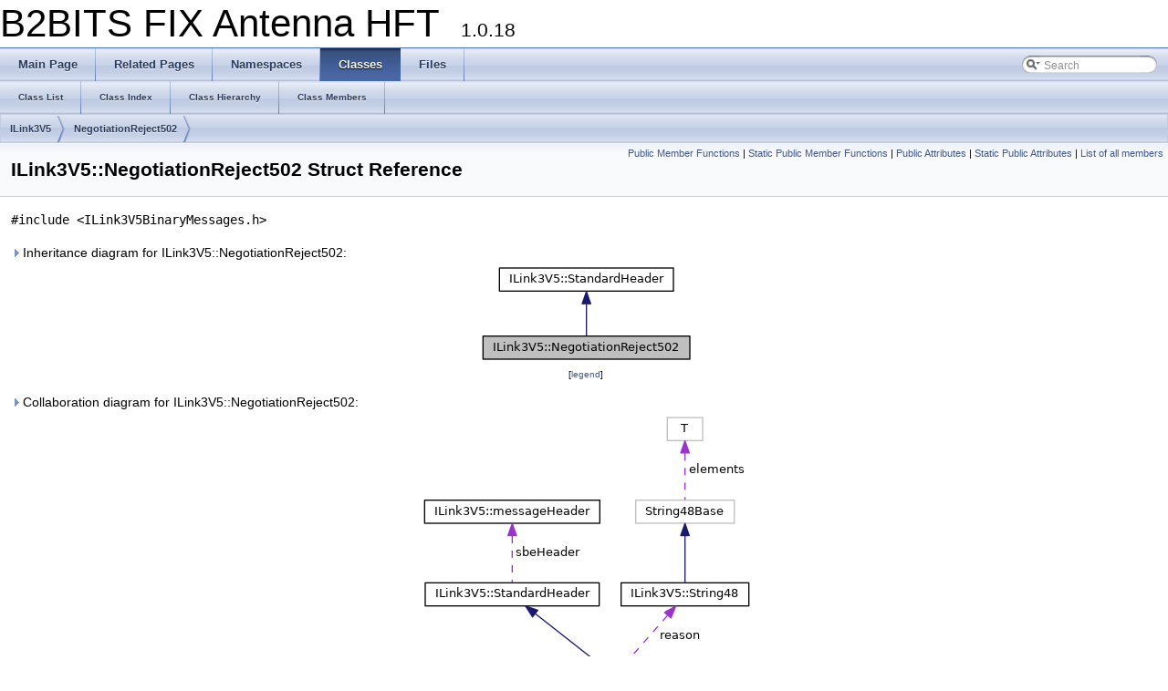

--- FILE ---
content_type: text/html
request_url: https://corp-web.b2bits.com/fixahft/doc/html/structILink3V5_1_1NegotiationReject502.html
body_size: 7869
content:
<!DOCTYPE html PUBLIC "-//W3C//DTD XHTML 1.0 Transitional//EN" "http://www.w3.org/TR/xhtml1/DTD/xhtml1-transitional.dtd">
<html xmlns="http://www.w3.org/1999/xhtml">
<head>
<meta http-equiv="Content-Type" content="text/xhtml;charset=UTF-8"/>
<meta http-equiv="X-UA-Compatible" content="IE=9"/>
<meta name="generator" content="Doxygen 1.8.5"/>
<title>B2BITS FIX Antenna HFT: ILink3V5::NegotiationReject502 Struct Reference</title>
<link href="tabs.css" rel="stylesheet" type="text/css"/>
<script type="text/javascript" src="jquery.js"></script>
<script type="text/javascript" src="dynsections.js"></script>
<link href="search/search.css" rel="stylesheet" type="text/css"/>
<script type="text/javascript" src="search/search.js"></script>
<script type="text/javascript">
  $(document).ready(function() { searchBox.OnSelectItem(0); });
</script>
<link href="doxygen.css" rel="stylesheet" type="text/css" />
</head>
<body>
<div id="top"><!-- do not remove this div, it is closed by doxygen! -->
<div id="titlearea">
<table cellspacing="0" cellpadding="0">
 <tbody>
 <tr style="height: 56px;">
  <td style="padding-left: 0.5em;">
   <div id="projectname">B2BITS FIX Antenna HFT
   &#160;<span id="projectnumber">1.0.18</span>
   </div>
  </td>
 </tr>
 </tbody>
</table>
</div>
<!-- end header part -->
<!-- Generated by Doxygen 1.8.5 -->
<script type="text/javascript">
var searchBox = new SearchBox("searchBox", "search",false,'Search');
</script>
  <div id="navrow1" class="tabs">
    <ul class="tablist">
      <li><a href="index.html"><span>Main&#160;Page</span></a></li>
      <li><a href="pages.html"><span>Related&#160;Pages</span></a></li>
      <li><a href="namespaces.html"><span>Namespaces</span></a></li>
      <li class="current"><a href="annotated.html"><span>Classes</span></a></li>
      <li><a href="files.html"><span>Files</span></a></li>
      <li>
        <div id="MSearchBox" class="MSearchBoxInactive">
        <span class="left">
          <img id="MSearchSelect" src="search/mag_sel.png"
               onmouseover="return searchBox.OnSearchSelectShow()"
               onmouseout="return searchBox.OnSearchSelectHide()"
               alt=""/>
          <input type="text" id="MSearchField" value="Search" accesskey="S"
               onfocus="searchBox.OnSearchFieldFocus(true)" 
               onblur="searchBox.OnSearchFieldFocus(false)" 
               onkeyup="searchBox.OnSearchFieldChange(event)"/>
          </span><span class="right">
            <a id="MSearchClose" href="javascript:searchBox.CloseResultsWindow()"><img id="MSearchCloseImg" border="0" src="search/close.png" alt=""/></a>
          </span>
        </div>
      </li>
    </ul>
  </div>
  <div id="navrow2" class="tabs2">
    <ul class="tablist">
      <li><a href="annotated.html"><span>Class&#160;List</span></a></li>
      <li><a href="classes.html"><span>Class&#160;Index</span></a></li>
      <li><a href="inherits.html"><span>Class&#160;Hierarchy</span></a></li>
      <li><a href="functions.html"><span>Class&#160;Members</span></a></li>
    </ul>
  </div>
<!-- window showing the filter options -->
<div id="MSearchSelectWindow"
     onmouseover="return searchBox.OnSearchSelectShow()"
     onmouseout="return searchBox.OnSearchSelectHide()"
     onkeydown="return searchBox.OnSearchSelectKey(event)">
<a class="SelectItem" href="javascript:void(0)" onclick="searchBox.OnSelectItem(0)"><span class="SelectionMark">&#160;</span>All</a><a class="SelectItem" href="javascript:void(0)" onclick="searchBox.OnSelectItem(1)"><span class="SelectionMark">&#160;</span>Classes</a><a class="SelectItem" href="javascript:void(0)" onclick="searchBox.OnSelectItem(2)"><span class="SelectionMark">&#160;</span>Namespaces</a><a class="SelectItem" href="javascript:void(0)" onclick="searchBox.OnSelectItem(3)"><span class="SelectionMark">&#160;</span>Files</a><a class="SelectItem" href="javascript:void(0)" onclick="searchBox.OnSelectItem(4)"><span class="SelectionMark">&#160;</span>Functions</a><a class="SelectItem" href="javascript:void(0)" onclick="searchBox.OnSelectItem(5)"><span class="SelectionMark">&#160;</span>Variables</a><a class="SelectItem" href="javascript:void(0)" onclick="searchBox.OnSelectItem(6)"><span class="SelectionMark">&#160;</span>Typedefs</a><a class="SelectItem" href="javascript:void(0)" onclick="searchBox.OnSelectItem(7)"><span class="SelectionMark">&#160;</span>Enumerations</a><a class="SelectItem" href="javascript:void(0)" onclick="searchBox.OnSelectItem(8)"><span class="SelectionMark">&#160;</span>Enumerator</a><a class="SelectItem" href="javascript:void(0)" onclick="searchBox.OnSelectItem(9)"><span class="SelectionMark">&#160;</span>Friends</a><a class="SelectItem" href="javascript:void(0)" onclick="searchBox.OnSelectItem(10)"><span class="SelectionMark">&#160;</span>Macros</a><a class="SelectItem" href="javascript:void(0)" onclick="searchBox.OnSelectItem(11)"><span class="SelectionMark">&#160;</span>Pages</a></div>

<!-- iframe showing the search results (closed by default) -->
<div id="MSearchResultsWindow">
<iframe src="javascript:void(0)" frameborder="0" 
        name="MSearchResults" id="MSearchResults">
</iframe>
</div>

<div id="nav-path" class="navpath">
  <ul>
<li class="navelem"><a class="el" href="namespaceILink3V5.html">ILink3V5</a></li><li class="navelem"><a class="el" href="structILink3V5_1_1NegotiationReject502.html">NegotiationReject502</a></li>  </ul>
</div>
</div><!-- top -->
<div class="header">
  <div class="summary">
<a href="#pub-methods">Public Member Functions</a> &#124;
<a href="#pub-static-methods">Static Public Member Functions</a> &#124;
<a href="#pub-attribs">Public Attributes</a> &#124;
<a href="#pub-static-attribs">Static Public Attributes</a> &#124;
<a href="structILink3V5_1_1NegotiationReject502-members.html">List of all members</a>  </div>
  <div class="headertitle">
<div class="title">ILink3V5::NegotiationReject502 Struct Reference</div>  </div>
</div><!--header-->
<div class="contents">

<p><code>#include &lt;ILink3V5BinaryMessages.h&gt;</code></p>
<div id="dynsection-0" onclick="return toggleVisibility(this)" class="dynheader closed" style="cursor:pointer;">
  <img id="dynsection-0-trigger" src="closed.png" alt="+"/> Inheritance diagram for ILink3V5::NegotiationReject502:</div>
<div id="dynsection-0-summary" class="dynsummary" style="display:block;">
</div>
<div id="dynsection-0-content" class="dyncontent" style="display:none;">
<div class="center"><img src="structILink3V5_1_1NegotiationReject502__inherit__graph.png" border="0" usemap="#ILink3V5_1_1NegotiationReject502_inherit__map" alt="Inheritance graph"/></div>
<map name="ILink3V5_1_1NegotiationReject502_inherit__map" id="ILink3V5_1_1NegotiationReject502_inherit__map">
<area shape="rect" id="node2" href="structILink3V5_1_1StandardHeader.html" title="ILink3V5::StandardHeader" alt="" coords="23,5,213,32"/></map>
<center><span class="legend">[<a href="graph_legend.html">legend</a>]</span></center></div>
<div id="dynsection-1" onclick="return toggleVisibility(this)" class="dynheader closed" style="cursor:pointer;">
  <img id="dynsection-1-trigger" src="closed.png" alt="+"/> Collaboration diagram for ILink3V5::NegotiationReject502:</div>
<div id="dynsection-1-summary" class="dynsummary" style="display:block;">
</div>
<div id="dynsection-1-content" class="dyncontent" style="display:none;">
<div class="center"><img src="structILink3V5_1_1NegotiationReject502__coll__graph.png" border="0" usemap="#ILink3V5_1_1NegotiationReject502_coll__map" alt="Collaboration graph"/></div>
<map name="ILink3V5_1_1NegotiationReject502_coll__map" id="ILink3V5_1_1NegotiationReject502_coll__map">
<area shape="rect" id="node2" href="structILink3V5_1_1StandardHeader.html" title="ILink3V5::StandardHeader" alt="" coords="6,187,196,213"/><area shape="rect" id="node3" href="structILink3V5_1_1messageHeader.html" title="ILink3V5::messageHeader" alt="" coords="5,96,197,123"/><area shape="rect" id="node4" href="structILink3V5_1_1String48.html" title="ILink3V5::String48" alt="" coords="221,187,360,213"/><area shape="rect" id="node5" title="STL class. " alt="" coords="237,96,344,123"/></map>
<center><span class="legend">[<a href="graph_legend.html">legend</a>]</span></center></div>
<table class="memberdecls">
<tr class="heading"><td colspan="2"><h2 class="groupheader"><a name="pub-methods"></a>
Public Member Functions</h2></td></tr>
<tr class="memitem:a65fab933b103b8df7f43fe3027e4c3a1"><td class="memItemLeft" align="right" valign="top">const <a class="el" href="namespaceILink3V5.html#a5a47dd30facd41deb0fb4ee23b70ca96">uInt16</a>&#160;</td><td class="memItemRight" valign="bottom"><a class="el" href="structILink3V5_1_1NegotiationReject502.html#a65fab933b103b8df7f43fe3027e4c3a1">getErrorCodes</a> () const </td></tr>
<tr class="separator:a65fab933b103b8df7f43fe3027e4c3a1"><td class="memSeparator" colspan="2">&#160;</td></tr>
<tr class="memitem:a8f4aea10610e75a98b40a85878bc04f4"><td class="memItemLeft" align="right" valign="top">const <a class="el" href="namespaceILink3V5.html#aa276b0f9e7f279703b3055725ceaf620">FTI</a>&#160;</td><td class="memItemRight" valign="bottom"><a class="el" href="structILink3V5_1_1NegotiationReject502.html#a8f4aea10610e75a98b40a85878bc04f4">getFaultToleranceIndicator</a> () const </td></tr>
<tr class="separator:a8f4aea10610e75a98b40a85878bc04f4"><td class="memSeparator" colspan="2">&#160;</td></tr>
<tr class="memitem:a119ab6a228e6aa09e421244aa3b55ade"><td class="memItemLeft" align="right" valign="top"><a class="el" href="classILink3V5_1_1FieldsIterator.html">FieldsIterator</a>&#160;</td><td class="memItemRight" valign="bottom"><a class="el" href="structILink3V5_1_1NegotiationReject502.html#a119ab6a228e6aa09e421244aa3b55ade">getIterator</a> () const </td></tr>
<tr class="separator:a119ab6a228e6aa09e421244aa3b55ade"><td class="memSeparator" colspan="2">&#160;</td></tr>
<tr class="memitem:a81e2f6244ccdd9c58d14588472de8ae3"><td class="memItemLeft" align="right" valign="top">size_t&#160;</td><td class="memItemRight" valign="bottom"><a class="el" href="structILink3V5_1_1NegotiationReject502.html#a81e2f6244ccdd9c58d14588472de8ae3">getMsgLength</a> () const </td></tr>
<tr class="separator:a81e2f6244ccdd9c58d14588472de8ae3"><td class="memSeparator" colspan="2">&#160;</td></tr>
<tr class="memitem:a6c58dd9fd3c212dd7f695829e1ad522c"><td class="memItemLeft" align="right" valign="top">const <a class="el" href="namespaceEngine.html#a4ae124f1b4abd471959febad480c1e83">AsciiString</a>&#160;</td><td class="memItemRight" valign="bottom"><a class="el" href="structILink3V5_1_1NegotiationReject502.html#a6c58dd9fd3c212dd7f695829e1ad522c">getReason</a> () const </td></tr>
<tr class="separator:a6c58dd9fd3c212dd7f695829e1ad522c"><td class="memSeparator" colspan="2">&#160;</td></tr>
<tr class="memitem:af60d3a284546ec60620d205e117527b4"><td class="memItemLeft" align="right" valign="top">const <a class="el" href="namespaceILink3V5.html#affd2ef38dcb507a6738a77c6635ea3fe">uInt64</a>&#160;</td><td class="memItemRight" valign="bottom"><a class="el" href="structILink3V5_1_1NegotiationReject502.html#af60d3a284546ec60620d205e117527b4">getRequestTimestamp</a> () const </td></tr>
<tr class="separator:af60d3a284546ec60620d205e117527b4"><td class="memSeparator" colspan="2">&#160;</td></tr>
<tr class="memitem:a0891ad44b6faf083080c3b87c4d76214"><td class="memItemLeft" align="right" valign="top"><a class="el" href="classILink3V5_1_1FieldsSetIterator.html">FieldsSetIterator</a>&#160;</td><td class="memItemRight" valign="bottom"><a class="el" href="structILink3V5_1_1NegotiationReject502.html#a0891ad44b6faf083080c3b87c4d76214">getSetIterator</a> ()</td></tr>
<tr class="separator:a0891ad44b6faf083080c3b87c4d76214"><td class="memSeparator" colspan="2">&#160;</td></tr>
<tr class="memitem:aeae56e8bff458555a0a0e0a4c0e691f0"><td class="memItemLeft" align="right" valign="top">const <a class="el" href="namespaceILink3V5.html#a21b411fe1804f96ae415d30e333e5b64">SplitMsg</a>&#160;</td><td class="memItemRight" valign="bottom"><a class="el" href="structILink3V5_1_1NegotiationReject502.html#aeae56e8bff458555a0a0e0a4c0e691f0">getSplitMsg</a> () const </td></tr>
<tr class="separator:aeae56e8bff458555a0a0e0a4c0e691f0"><td class="memSeparator" colspan="2">&#160;</td></tr>
<tr class="memitem:a58f82f3db4b0df36cb34784c710c642b"><td class="memItemLeft" align="right" valign="top">const <a class="el" href="namespaceILink3V5.html#affd2ef38dcb507a6738a77c6635ea3fe">uInt64</a>&#160;</td><td class="memItemRight" valign="bottom"><a class="el" href="structILink3V5_1_1NegotiationReject502.html#a58f82f3db4b0df36cb34784c710c642b">getUUID</a> () const </td></tr>
<tr class="separator:a58f82f3db4b0df36cb34784c710c642b"><td class="memSeparator" colspan="2">&#160;</td></tr>
<tr class="memitem:a418b7f1c3d6486fcaac60f45753a8c2c"><td class="memItemLeft" align="right" valign="top">&#160;</td><td class="memItemRight" valign="bottom"><a class="el" href="structILink3V5_1_1NegotiationReject502.html#a418b7f1c3d6486fcaac60f45753a8c2c">NegotiationReject502</a> ()</td></tr>
<tr class="separator:a418b7f1c3d6486fcaac60f45753a8c2c"><td class="memSeparator" colspan="2">&#160;</td></tr>
<tr class="memitem:a73b280e962812f55f93ee9a23cc2577b"><td class="memItemLeft" align="right" valign="top">&#160;</td><td class="memItemRight" valign="bottom"><a class="el" href="structILink3V5_1_1NegotiationReject502.html#a73b280e962812f55f93ee9a23cc2577b">NegotiationReject502</a> (bool initFields)</td></tr>
<tr class="separator:a73b280e962812f55f93ee9a23cc2577b"><td class="memSeparator" colspan="2">&#160;</td></tr>
<tr class="memitem:af0ce004d1e0e06321f1dccaf61a57586"><td class="memItemLeft" align="right" valign="top">void&#160;</td><td class="memItemRight" valign="bottom"><a class="el" href="structILink3V5_1_1NegotiationReject502.html#af0ce004d1e0e06321f1dccaf61a57586">setErrorCodes</a> (<a class="el" href="namespaceILink3V5.html#a5a47dd30facd41deb0fb4ee23b70ca96">uInt16</a> value)</td></tr>
<tr class="separator:af0ce004d1e0e06321f1dccaf61a57586"><td class="memSeparator" colspan="2">&#160;</td></tr>
<tr class="memitem:a8b63501caee91dd26b3dcf4e15922c69"><td class="memItemLeft" align="right" valign="top">void&#160;</td><td class="memItemRight" valign="bottom"><a class="el" href="structILink3V5_1_1NegotiationReject502.html#a8b63501caee91dd26b3dcf4e15922c69">setFaultToleranceIndicator</a> (const <a class="el" href="namespaceILink3V5.html#aa276b0f9e7f279703b3055725ceaf620">FTI</a> val)</td></tr>
<tr class="separator:a8b63501caee91dd26b3dcf4e15922c69"><td class="memSeparator" colspan="2">&#160;</td></tr>
<tr class="memitem:aa3596d22304d73e71961d8224442a87d"><td class="memItemLeft" align="right" valign="top">void&#160;</td><td class="memItemRight" valign="bottom"><a class="el" href="structILink3V5_1_1NegotiationReject502.html#aa3596d22304d73e71961d8224442a87d">setReason</a> (const <a class="el" href="namespaceEngine.html#a4ae124f1b4abd471959febad480c1e83">AsciiString</a> &amp;val)</td></tr>
<tr class="separator:aa3596d22304d73e71961d8224442a87d"><td class="memSeparator" colspan="2">&#160;</td></tr>
<tr class="memitem:a2ab3d8e83e2f1a2f8242cdf9cfaa64b4"><td class="memItemLeft" align="right" valign="top">void&#160;</td><td class="memItemRight" valign="bottom"><a class="el" href="structILink3V5_1_1NegotiationReject502.html#a2ab3d8e83e2f1a2f8242cdf9cfaa64b4">setRequestTimestamp</a> (<a class="el" href="namespaceILink3V5.html#affd2ef38dcb507a6738a77c6635ea3fe">uInt64</a> value)</td></tr>
<tr class="separator:a2ab3d8e83e2f1a2f8242cdf9cfaa64b4"><td class="memSeparator" colspan="2">&#160;</td></tr>
<tr class="memitem:aa2ac08647e0e09660550406951e5ffae"><td class="memItemLeft" align="right" valign="top">void&#160;</td><td class="memItemRight" valign="bottom"><a class="el" href="structILink3V5_1_1NegotiationReject502.html#aa2ac08647e0e09660550406951e5ffae">setSplitMsg</a> (const <a class="el" href="namespaceILink3V5.html#a21b411fe1804f96ae415d30e333e5b64">SplitMsg</a> val)</td></tr>
<tr class="separator:aa2ac08647e0e09660550406951e5ffae"><td class="memSeparator" colspan="2">&#160;</td></tr>
<tr class="memitem:a83a448419789e485352730113729970b"><td class="memItemLeft" align="right" valign="top">void&#160;</td><td class="memItemRight" valign="bottom"><a class="el" href="structILink3V5_1_1NegotiationReject502.html#a83a448419789e485352730113729970b">setUUID</a> (<a class="el" href="namespaceILink3V5.html#affd2ef38dcb507a6738a77c6635ea3fe">uInt64</a> value)</td></tr>
<tr class="separator:a83a448419789e485352730113729970b"><td class="memSeparator" colspan="2">&#160;</td></tr>
<tr class="memitem:aacefb0c072a07d683bda4e8e6aa4254f"><td class="memItemLeft" align="right" valign="top">std::ostream &amp;&#160;</td><td class="memItemRight" valign="bottom"><a class="el" href="structILink3V5_1_1NegotiationReject502.html#aacefb0c072a07d683bda4e8e6aa4254f">toStream</a> (std::ostream &amp;os) const </td></tr>
<tr class="separator:aacefb0c072a07d683bda4e8e6aa4254f"><td class="memSeparator" colspan="2">&#160;</td></tr>
<tr class="memitem:a346d45177496dbfbe8a6db8689f036b1"><td class="memItemLeft" align="right" valign="top">std::string&#160;</td><td class="memItemRight" valign="bottom"><a class="el" href="structILink3V5_1_1NegotiationReject502.html#a346d45177496dbfbe8a6db8689f036b1">toString</a> () const </td></tr>
<tr class="separator:a346d45177496dbfbe8a6db8689f036b1"><td class="memSeparator" colspan="2">&#160;</td></tr>
<tr class="memitem:a44165a79601c6f94ee10d2d8aa8febfa"><td class="memItemLeft" align="right" valign="top">void&#160;</td><td class="memItemRight" valign="bottom"><a class="el" href="structILink3V5_1_1NegotiationReject502.html#a44165a79601c6f94ee10d2d8aa8febfa">updateMessageLength</a> ()</td></tr>
<tr class="separator:a44165a79601c6f94ee10d2d8aa8febfa"><td class="memSeparator" colspan="2">&#160;</td></tr>
<tr class="inherit_header pub_methods_structILink3V5_1_1StandardHeader"><td colspan="2" onclick="javascript:toggleInherit('pub_methods_structILink3V5_1_1StandardHeader')"><img src="closed.png" alt="-"/>&#160;Public Member Functions inherited from <a class="el" href="structILink3V5_1_1StandardHeader.html">ILink3V5::StandardHeader</a></td></tr>
<tr class="memitem:a1f40c7a185f773330c4f152b8ff91db0 inherit pub_methods_structILink3V5_1_1StandardHeader"><td class="memItemLeft" align="right" valign="top"><a class="el" href="namespaceSystem.html#acd6bcff601f8baf3a9cb42c46a4768f0">u16</a>&#160;</td><td class="memItemRight" valign="bottom"><a class="el" href="structILink3V5_1_1StandardHeader.html#a1f40c7a185f773330c4f152b8ff91db0">getEncodingType</a> () const </td></tr>
<tr class="separator:a1f40c7a185f773330c4f152b8ff91db0 inherit pub_methods_structILink3V5_1_1StandardHeader"><td class="memSeparator" colspan="2">&#160;</td></tr>
<tr class="memitem:afacc6f80f2fcbb42994843cce01fadf6 inherit pub_methods_structILink3V5_1_1StandardHeader"><td class="memItemLeft" align="right" valign="top"><a class="el" href="namespaceSystem.html#acd6bcff601f8baf3a9cb42c46a4768f0">u16</a>&#160;</td><td class="memItemRight" valign="bottom"><a class="el" href="structILink3V5_1_1StandardHeader.html#afacc6f80f2fcbb42994843cce01fadf6">getMessageLength</a> () const </td></tr>
<tr class="separator:afacc6f80f2fcbb42994843cce01fadf6 inherit pub_methods_structILink3V5_1_1StandardHeader"><td class="memSeparator" colspan="2">&#160;</td></tr>
<tr class="memitem:a551b0aaf8c72195f0d78505f476a20f7 inherit pub_methods_structILink3V5_1_1StandardHeader"><td class="memItemLeft" align="right" valign="top">const <a class="el" href="structILink3V5_1_1messageHeader.html">messageHeader</a> &amp;&#160;</td><td class="memItemRight" valign="bottom"><a class="el" href="structILink3V5_1_1StandardHeader.html#a551b0aaf8c72195f0d78505f476a20f7">getSbeHeader</a> () const </td></tr>
<tr class="separator:a551b0aaf8c72195f0d78505f476a20f7 inherit pub_methods_structILink3V5_1_1StandardHeader"><td class="memSeparator" colspan="2">&#160;</td></tr>
<tr class="memitem:a06c52afa70777223a426e30c43c2b795 inherit pub_methods_structILink3V5_1_1StandardHeader"><td class="memTemplParams" colspan="2">template&lt;typename T &gt; </td></tr>
<tr class="memitem:a06c52afa70777223a426e30c43c2b795 inherit pub_methods_structILink3V5_1_1StandardHeader"><td class="memTemplItemLeft" align="right" valign="top">const T &amp;&#160;</td><td class="memTemplItemRight" valign="bottom"><a class="el" href="structILink3V5_1_1StandardHeader.html#a06c52afa70777223a426e30c43c2b795">getTypedMessage</a> () const </td></tr>
<tr class="separator:a06c52afa70777223a426e30c43c2b795 inherit pub_methods_structILink3V5_1_1StandardHeader"><td class="memSeparator" colspan="2">&#160;</td></tr>
<tr class="memitem:a6167b607b9586864b9dbf19f664d9d77 inherit pub_methods_structILink3V5_1_1StandardHeader"><td class="memTemplParams" colspan="2">template&lt;typename T &gt; </td></tr>
<tr class="memitem:a6167b607b9586864b9dbf19f664d9d77 inherit pub_methods_structILink3V5_1_1StandardHeader"><td class="memTemplItemLeft" align="right" valign="top">T &amp;&#160;</td><td class="memTemplItemRight" valign="bottom"><a class="el" href="structILink3V5_1_1StandardHeader.html#a6167b607b9586864b9dbf19f664d9d77">getTypedMessage</a> ()</td></tr>
<tr class="separator:a6167b607b9586864b9dbf19f664d9d77 inherit pub_methods_structILink3V5_1_1StandardHeader"><td class="memSeparator" colspan="2">&#160;</td></tr>
<tr class="memitem:ad96d06711374c02f830fdd7aec84c50b inherit pub_methods_structILink3V5_1_1StandardHeader"><td class="memItemLeft" align="right" valign="top">void&#160;</td><td class="memItemRight" valign="bottom"><a class="el" href="structILink3V5_1_1StandardHeader.html#ad96d06711374c02f830fdd7aec84c50b">setEncodingType</a> (<a class="el" href="namespaceSystem.html#acd6bcff601f8baf3a9cb42c46a4768f0">u16</a> value)</td></tr>
<tr class="separator:ad96d06711374c02f830fdd7aec84c50b inherit pub_methods_structILink3V5_1_1StandardHeader"><td class="memSeparator" colspan="2">&#160;</td></tr>
<tr class="memitem:adffd6af76b18070f76736d8e8027b06a inherit pub_methods_structILink3V5_1_1StandardHeader"><td class="memItemLeft" align="right" valign="top">void&#160;</td><td class="memItemRight" valign="bottom"><a class="el" href="structILink3V5_1_1StandardHeader.html#adffd6af76b18070f76736d8e8027b06a">setEncodingType</a> (const <a class="el" href="structILink3V5_1_1messageHeader.html">messageHeader</a> &amp;value)</td></tr>
<tr class="separator:adffd6af76b18070f76736d8e8027b06a inherit pub_methods_structILink3V5_1_1StandardHeader"><td class="memSeparator" colspan="2">&#160;</td></tr>
<tr class="memitem:a6bd55c6a61df6f1047cc9a0e42a38042 inherit pub_methods_structILink3V5_1_1StandardHeader"><td class="memItemLeft" align="right" valign="top">void&#160;</td><td class="memItemRight" valign="bottom"><a class="el" href="structILink3V5_1_1StandardHeader.html#a6bd55c6a61df6f1047cc9a0e42a38042">setMessageLength</a> (<a class="el" href="namespaceSystem.html#acd6bcff601f8baf3a9cb42c46a4768f0">u16</a> value)</td></tr>
<tr class="separator:a6bd55c6a61df6f1047cc9a0e42a38042 inherit pub_methods_structILink3V5_1_1StandardHeader"><td class="memSeparator" colspan="2">&#160;</td></tr>
<tr class="memitem:a5f393cef8c8e0b8a1b5a97eeb96eeaf2 inherit pub_methods_structILink3V5_1_1StandardHeader"><td class="memItemLeft" align="right" valign="top">&#160;</td><td class="memItemRight" valign="bottom"><a class="el" href="structILink3V5_1_1StandardHeader.html#a5f393cef8c8e0b8a1b5a97eeb96eeaf2">StandardHeader</a> ()</td></tr>
<tr class="separator:a5f393cef8c8e0b8a1b5a97eeb96eeaf2 inherit pub_methods_structILink3V5_1_1StandardHeader"><td class="memSeparator" colspan="2">&#160;</td></tr>
</table><table class="memberdecls">
<tr class="heading"><td colspan="2"><h2 class="groupheader"><a name="pub-static-methods"></a>
Static Public Member Functions</h2></td></tr>
<tr class="memitem:a712a6b349b3449288b13d566873354c5"><td class="memItemLeft" align="right" valign="top">static <a class="el" href="classILink3V5_1_1FieldsIterator.html">FieldsIterator</a>&#160;</td><td class="memItemRight" valign="bottom"><a class="el" href="structILink3V5_1_1NegotiationReject502.html#a712a6b349b3449288b13d566873354c5">getIterator</a> (const <a class="el" href="structILink3V5_1_1StandardHeader.html">StandardHeader</a> &amp;message)</td></tr>
<tr class="separator:a712a6b349b3449288b13d566873354c5"><td class="memSeparator" colspan="2">&#160;</td></tr>
<tr class="memitem:af3251090eb879b31f19eff224fe369af"><td class="memItemLeft" align="right" valign="top">static size_t&#160;</td><td class="memItemRight" valign="bottom"><a class="el" href="structILink3V5_1_1NegotiationReject502.html#af3251090eb879b31f19eff224fe369af">getMinMessageSize</a> ()</td></tr>
<tr class="separator:af3251090eb879b31f19eff224fe369af"><td class="memSeparator" colspan="2">&#160;</td></tr>
<tr class="memitem:a61d7da2bb3aa6751506b29526939243c"><td class="memItemLeft" align="right" valign="top">static <a class="el" href="classILink3V5_1_1FieldsSetIterator.html">FieldsSetIterator</a>&#160;</td><td class="memItemRight" valign="bottom"><a class="el" href="structILink3V5_1_1NegotiationReject502.html#a61d7da2bb3aa6751506b29526939243c">getSetIterator</a> (<a class="el" href="structILink3V5_1_1StandardHeader.html">StandardHeader</a> &amp;message)</td></tr>
<tr class="separator:a61d7da2bb3aa6751506b29526939243c"><td class="memSeparator" colspan="2">&#160;</td></tr>
<tr class="memitem:a15b459c5b2de8900e3d752d1128ee44b"><td class="memItemLeft" align="right" valign="top">static bool&#160;</td><td class="memItemRight" valign="bottom"><a class="el" href="structILink3V5_1_1NegotiationReject502.html#a15b459c5b2de8900e3d752d1128ee44b">isDynamicSizeMessage</a> ()</td></tr>
<tr class="separator:a15b459c5b2de8900e3d752d1128ee44b"><td class="memSeparator" colspan="2">&#160;</td></tr>
<tr class="memitem:a237151937f1d02fdfd4f536bf31ff2e0"><td class="memItemLeft" align="right" valign="top">static void&#160;</td><td class="memItemRight" valign="bottom"><a class="el" href="structILink3V5_1_1NegotiationReject502.html#a237151937f1d02fdfd4f536bf31ff2e0">updateMessageLength</a> (<a class="el" href="structILink3V5_1_1StandardHeader.html">StandardHeader</a> &amp;message)</td></tr>
<tr class="separator:a237151937f1d02fdfd4f536bf31ff2e0"><td class="memSeparator" colspan="2">&#160;</td></tr>
</table><table class="memberdecls">
<tr class="heading"><td colspan="2"><h2 class="groupheader"><a name="pub-attribs"></a>
Public Attributes</h2></td></tr>
<tr class="memitem:ad4f06ac5d301e5506ad2737d06137954"><td class="memItemLeft" align="right" valign="top"><a class="el" href="namespaceILink3V5.html#a5a47dd30facd41deb0fb4ee23b70ca96">uInt16</a>&#160;</td><td class="memItemRight" valign="bottom"><a class="el" href="structILink3V5_1_1NegotiationReject502.html#ad4f06ac5d301e5506ad2737d06137954">errorCodes</a></td></tr>
<tr class="separator:ad4f06ac5d301e5506ad2737d06137954"><td class="memSeparator" colspan="2">&#160;</td></tr>
<tr class="memitem:a0c57a5e2e7d66c28e33e9209bb97d89a"><td class="memItemLeft" align="right" valign="top"><a class="el" href="namespaceILink3V5.html#aa276b0f9e7f279703b3055725ceaf620">FTI</a>&#160;</td><td class="memItemRight" valign="bottom"><a class="el" href="structILink3V5_1_1NegotiationReject502.html#a0c57a5e2e7d66c28e33e9209bb97d89a">faultToleranceIndicator</a></td></tr>
<tr class="separator:a0c57a5e2e7d66c28e33e9209bb97d89a"><td class="memSeparator" colspan="2">&#160;</td></tr>
<tr class="memitem:a05457f441b93826161955ef09b5294e6"><td class="memItemLeft" align="right" valign="top"><a class="el" href="structILink3V5_1_1String48.html">String48</a>&#160;</td><td class="memItemRight" valign="bottom"><a class="el" href="structILink3V5_1_1NegotiationReject502.html#a05457f441b93826161955ef09b5294e6">reason</a></td></tr>
<tr class="separator:a05457f441b93826161955ef09b5294e6"><td class="memSeparator" colspan="2">&#160;</td></tr>
<tr class="memitem:a164a3eb762d3c6192254a1f901c57093"><td class="memItemLeft" align="right" valign="top"><a class="el" href="namespaceILink3V5.html#affd2ef38dcb507a6738a77c6635ea3fe">uInt64</a>&#160;</td><td class="memItemRight" valign="bottom"><a class="el" href="structILink3V5_1_1NegotiationReject502.html#a164a3eb762d3c6192254a1f901c57093">requestTimestamp</a></td></tr>
<tr class="separator:a164a3eb762d3c6192254a1f901c57093"><td class="memSeparator" colspan="2">&#160;</td></tr>
<tr class="memitem:aa783ed65af814dcade34c5c9b973874e"><td class="memItemLeft" align="right" valign="top"><a class="el" href="namespaceILink3V5.html#a21b411fe1804f96ae415d30e333e5b64">SplitMsg</a>&#160;</td><td class="memItemRight" valign="bottom"><a class="el" href="structILink3V5_1_1NegotiationReject502.html#aa783ed65af814dcade34c5c9b973874e">splitMsg</a></td></tr>
<tr class="separator:aa783ed65af814dcade34c5c9b973874e"><td class="memSeparator" colspan="2">&#160;</td></tr>
<tr class="memitem:aeb6ca8dad0c8fa63ff802bdb6b454796"><td class="memItemLeft" align="right" valign="top"><a class="el" href="namespaceILink3V5.html#affd2ef38dcb507a6738a77c6635ea3fe">uInt64</a>&#160;</td><td class="memItemRight" valign="bottom"><a class="el" href="structILink3V5_1_1NegotiationReject502.html#aeb6ca8dad0c8fa63ff802bdb6b454796">uuid</a></td></tr>
<tr class="separator:aeb6ca8dad0c8fa63ff802bdb6b454796"><td class="memSeparator" colspan="2">&#160;</td></tr>
<tr class="inherit_header pub_attribs_structILink3V5_1_1StandardHeader"><td colspan="2" onclick="javascript:toggleInherit('pub_attribs_structILink3V5_1_1StandardHeader')"><img src="closed.png" alt="-"/>&#160;Public Attributes inherited from <a class="el" href="structILink3V5_1_1StandardHeader.html">ILink3V5::StandardHeader</a></td></tr>
<tr class="memitem:a5fdf6fc3b5fb5ec3eaac5ed70374b632 inherit pub_attribs_structILink3V5_1_1StandardHeader"><td class="memItemLeft" align="right" valign="top"><a class="el" href="namespaceSystem.html#acd6bcff601f8baf3a9cb42c46a4768f0">u16</a>&#160;</td><td class="memItemRight" valign="bottom"><a class="el" href="structILink3V5_1_1StandardHeader.html#a5fdf6fc3b5fb5ec3eaac5ed70374b632">encodingType</a></td></tr>
<tr class="separator:a5fdf6fc3b5fb5ec3eaac5ed70374b632 inherit pub_attribs_structILink3V5_1_1StandardHeader"><td class="memSeparator" colspan="2">&#160;</td></tr>
<tr class="memitem:a7f6b1ca06a41a528569ce7a71fc5a71c inherit pub_attribs_structILink3V5_1_1StandardHeader"><td class="memItemLeft" align="right" valign="top"><a class="el" href="namespaceSystem.html#acd6bcff601f8baf3a9cb42c46a4768f0">u16</a>&#160;</td><td class="memItemRight" valign="bottom"><a class="el" href="structILink3V5_1_1StandardHeader.html#a7f6b1ca06a41a528569ce7a71fc5a71c">messageLength</a></td></tr>
<tr class="separator:a7f6b1ca06a41a528569ce7a71fc5a71c inherit pub_attribs_structILink3V5_1_1StandardHeader"><td class="memSeparator" colspan="2">&#160;</td></tr>
<tr class="memitem:a859cfb024c34910882a540dd576c0861 inherit pub_attribs_structILink3V5_1_1StandardHeader"><td class="memItemLeft" align="right" valign="top"><a class="el" href="structILink3V5_1_1messageHeader.html">messageHeader</a>&#160;</td><td class="memItemRight" valign="bottom"><a class="el" href="structILink3V5_1_1StandardHeader.html#a859cfb024c34910882a540dd576c0861">sbeHeader</a></td></tr>
<tr class="separator:a859cfb024c34910882a540dd576c0861 inherit pub_attribs_structILink3V5_1_1StandardHeader"><td class="memSeparator" colspan="2">&#160;</td></tr>
</table><table class="memberdecls">
<tr class="heading"><td colspan="2"><h2 class="groupheader"><a name="pub-static-attribs"></a>
Static Public Attributes</h2></td></tr>
<tr class="memitem:a73d8e9da0bfd19f2672643da2c23e3a3"><td class="memItemLeft" align="right" valign="top">static const <a class="el" href="namespaceSystem.html#acd6bcff601f8baf3a9cb42c46a4768f0">u16</a>&#160;</td><td class="memItemRight" valign="bottom"><a class="el" href="structILink3V5_1_1NegotiationReject502.html#a73d8e9da0bfd19f2672643da2c23e3a3">BlockLength</a> = 68</td></tr>
<tr class="separator:a73d8e9da0bfd19f2672643da2c23e3a3"><td class="memSeparator" colspan="2">&#160;</td></tr>
<tr class="memitem:a8a2235f57028a0cb807633e95e96a3da"><td class="memItemLeft" align="right" valign="top">static constexpr const char *&#160;</td><td class="memItemRight" valign="bottom"><a class="el" href="structILink3V5_1_1NegotiationReject502.html#a8a2235f57028a0cb807633e95e96a3da">SemanticType</a> = &quot;NegotiationReject&quot;</td></tr>
<tr class="separator:a8a2235f57028a0cb807633e95e96a3da"><td class="memSeparator" colspan="2">&#160;</td></tr>
<tr class="memitem:ab1f989ee9b34eb337b7a13b664b71e7e"><td class="memItemLeft" align="right" valign="top">static const <a class="el" href="namespaceSystem.html#acd6bcff601f8baf3a9cb42c46a4768f0">u16</a>&#160;</td><td class="memItemRight" valign="bottom"><a class="el" href="structILink3V5_1_1NegotiationReject502.html#ab1f989ee9b34eb337b7a13b664b71e7e">TemplateID</a> = 502</td></tr>
<tr class="separator:ab1f989ee9b34eb337b7a13b664b71e7e"><td class="memSeparator" colspan="2">&#160;</td></tr>
</table>
<h2 class="groupheader">Constructor &amp; Destructor Documentation</h2>
<a class="anchor" id="a418b7f1c3d6486fcaac60f45753a8c2c"></a>
<div class="memitem">
<div class="memproto">
<table class="mlabels">
  <tr>
  <td class="mlabels-left">
      <table class="memname">
        <tr>
          <td class="memname">ILink3V5::NegotiationReject502::NegotiationReject502 </td>
          <td>(</td>
          <td class="paramname"></td><td>)</td>
          <td></td>
        </tr>
      </table>
  </td>
  <td class="mlabels-right">
<span class="mlabels"><span class="mlabel">inline</span></span>  </td>
  </tr>
</table>
</div><div class="memdoc">

</div>
</div>
<a class="anchor" id="a73b280e962812f55f93ee9a23cc2577b"></a>
<div class="memitem">
<div class="memproto">
<table class="mlabels">
  <tr>
  <td class="mlabels-left">
      <table class="memname">
        <tr>
          <td class="memname">ILink3V5::NegotiationReject502::NegotiationReject502 </td>
          <td>(</td>
          <td class="paramtype">bool&#160;</td>
          <td class="paramname"><em>initFields</em></td><td>)</td>
          <td></td>
        </tr>
      </table>
  </td>
  <td class="mlabels-right">
<span class="mlabels"><span class="mlabel">inline</span><span class="mlabel">explicit</span></span>  </td>
  </tr>
</table>
</div><div class="memdoc">

<p>References <a class="el" href="namespaceILink3V5.html#aeaff15c89c22a3bab2a42baa4f7274cbabbb93ef26e3c101ff11cdd21cab08a94">ILink3V5::Null</a>, <a class="el" href="namespaceILink3V5.html#aa856416ef3e7ed4fc8e01d331cdd7300">ILink3V5::SchemaID</a>, and <a class="el" href="namespaceILink3V5.html#a82a9ab2e00b9e05eeffc2743126131ce">ILink3V5::SchemaVersion</a>.</p>

</div>
</div>
<h2 class="groupheader">Member Function Documentation</h2>
<a class="anchor" id="a65fab933b103b8df7f43fe3027e4c3a1"></a>
<div class="memitem">
<div class="memproto">
<table class="mlabels">
  <tr>
  <td class="mlabels-left">
      <table class="memname">
        <tr>
          <td class="memname">const <a class="el" href="namespaceILink3V5.html#a5a47dd30facd41deb0fb4ee23b70ca96">uInt16</a> ILink3V5::NegotiationReject502::getErrorCodes </td>
          <td>(</td>
          <td class="paramname"></td><td>)</td>
          <td> const</td>
        </tr>
      </table>
  </td>
  <td class="mlabels-right">
<span class="mlabels"><span class="mlabel">inline</span></span>  </td>
  </tr>
</table>
</div><div class="memdoc">

<p>References <a class="el" href="namespaceILink3V5.html#aea6e4f5cffa19184c4c000c44195ab84a856f53b3d84f7525a0c1d6fc1cae7d44">ILink3V5::errorCodes</a>.</p>

</div>
</div>
<a class="anchor" id="a8f4aea10610e75a98b40a85878bc04f4"></a>
<div class="memitem">
<div class="memproto">
<table class="mlabels">
  <tr>
  <td class="mlabels-left">
      <table class="memname">
        <tr>
          <td class="memname">const <a class="el" href="namespaceILink3V5.html#aa276b0f9e7f279703b3055725ceaf620">FTI</a> ILink3V5::NegotiationReject502::getFaultToleranceIndicator </td>
          <td>(</td>
          <td class="paramname"></td><td>)</td>
          <td> const</td>
        </tr>
      </table>
  </td>
  <td class="mlabels-right">
<span class="mlabels"><span class="mlabel">inline</span></span>  </td>
  </tr>
</table>
</div><div class="memdoc">

<p>References <a class="el" href="namespaceILink3V5.html#abf3cad12683d162ef2f658f62abb13efab2beef417f8156c0a51ceec999740d9d">ILink3V5::faultToleranceIndicator</a>.</p>

</div>
</div>
<a class="anchor" id="a119ab6a228e6aa09e421244aa3b55ade"></a>
<div class="memitem">
<div class="memproto">
<table class="mlabels">
  <tr>
  <td class="mlabels-left">
      <table class="memname">
        <tr>
          <td class="memname"><a class="el" href="classILink3V5_1_1FieldsIterator.html">FieldsIterator</a> ILink3V5::NegotiationReject502::getIterator </td>
          <td>(</td>
          <td class="paramname"></td><td>)</td>
          <td> const</td>
        </tr>
      </table>
  </td>
  <td class="mlabels-right">
<span class="mlabels"><span class="mlabel">inline</span></span>  </td>
  </tr>
</table>
</div><div class="memdoc">

</div>
</div>
<a class="anchor" id="a712a6b349b3449288b13d566873354c5"></a>
<div class="memitem">
<div class="memproto">
<table class="mlabels">
  <tr>
  <td class="mlabels-left">
      <table class="memname">
        <tr>
          <td class="memname"><a class="el" href="classILink3V5_1_1FieldsIterator.html">FieldsIterator</a> ILink3V5::NegotiationReject502::getIterator </td>
          <td>(</td>
          <td class="paramtype">const <a class="el" href="structILink3V5_1_1StandardHeader.html">StandardHeader</a> &amp;&#160;</td>
          <td class="paramname"><em>message</em></td><td>)</td>
          <td></td>
        </tr>
      </table>
  </td>
  <td class="mlabels-right">
<span class="mlabels"><span class="mlabel">inline</span><span class="mlabel">static</span></span>  </td>
  </tr>
</table>
</div><div class="memdoc">

<p>References <a class="el" href="namespaceILink3V5.html#a9f7cfe0f7e08e5c4433ee305eaf902d4">ILink3V5::NegotiationReject502_IteratorDefines</a>.</p>

</div>
</div>
<a class="anchor" id="af3251090eb879b31f19eff224fe369af"></a>
<div class="memitem">
<div class="memproto">
<table class="mlabels">
  <tr>
  <td class="mlabels-left">
      <table class="memname">
        <tr>
          <td class="memname">size_t ILink3V5::NegotiationReject502::getMinMessageSize </td>
          <td>(</td>
          <td class="paramname"></td><td>)</td>
          <td></td>
        </tr>
      </table>
  </td>
  <td class="mlabels-right">
<span class="mlabels"><span class="mlabel">inline</span><span class="mlabel">static</span></span>  </td>
  </tr>
</table>
</div><div class="memdoc">

</div>
</div>
<a class="anchor" id="a81e2f6244ccdd9c58d14588472de8ae3"></a>
<div class="memitem">
<div class="memproto">
<table class="mlabels">
  <tr>
  <td class="mlabels-left">
      <table class="memname">
        <tr>
          <td class="memname">size_t ILink3V5::NegotiationReject502::getMsgLength </td>
          <td>(</td>
          <td class="paramname"></td><td>)</td>
          <td> const</td>
        </tr>
      </table>
  </td>
  <td class="mlabels-right">
<span class="mlabels"><span class="mlabel">inline</span></span>  </td>
  </tr>
</table>
</div><div class="memdoc">

</div>
</div>
<a class="anchor" id="a6c58dd9fd3c212dd7f695829e1ad522c"></a>
<div class="memitem">
<div class="memproto">
<table class="mlabels">
  <tr>
  <td class="mlabels-left">
      <table class="memname">
        <tr>
          <td class="memname">const <a class="el" href="namespaceEngine.html#a4ae124f1b4abd471959febad480c1e83">AsciiString</a> ILink3V5::NegotiationReject502::getReason </td>
          <td>(</td>
          <td class="paramname"></td><td>)</td>
          <td> const</td>
        </tr>
      </table>
  </td>
  <td class="mlabels-right">
<span class="mlabels"><span class="mlabel">inline</span></span>  </td>
  </tr>
</table>
</div><div class="memdoc">

<p>References <a class="el" href="namespaceILink3V5.html#aea6e4f5cffa19184c4c000c44195ab84a40bea8d637cdf2c1b07fcf0630482b73">ILink3V5::reason</a>.</p>

</div>
</div>
<a class="anchor" id="af60d3a284546ec60620d205e117527b4"></a>
<div class="memitem">
<div class="memproto">
<table class="mlabels">
  <tr>
  <td class="mlabels-left">
      <table class="memname">
        <tr>
          <td class="memname">const <a class="el" href="namespaceILink3V5.html#affd2ef38dcb507a6738a77c6635ea3fe">uInt64</a> ILink3V5::NegotiationReject502::getRequestTimestamp </td>
          <td>(</td>
          <td class="paramname"></td><td>)</td>
          <td> const</td>
        </tr>
      </table>
  </td>
  <td class="mlabels-right">
<span class="mlabels"><span class="mlabel">inline</span></span>  </td>
  </tr>
</table>
</div><div class="memdoc">

<p>References <a class="el" href="namespaceILink3V5.html#abfb537c43279f87c9d1655889edf2d3fafd7b074891c20925b2542566addbe9e2">ILink3V5::requestTimestamp</a>.</p>

</div>
</div>
<a class="anchor" id="a0891ad44b6faf083080c3b87c4d76214"></a>
<div class="memitem">
<div class="memproto">
<table class="mlabels">
  <tr>
  <td class="mlabels-left">
      <table class="memname">
        <tr>
          <td class="memname"><a class="el" href="classILink3V5_1_1FieldsSetIterator.html">FieldsSetIterator</a> ILink3V5::NegotiationReject502::getSetIterator </td>
          <td>(</td>
          <td class="paramname"></td><td>)</td>
          <td></td>
        </tr>
      </table>
  </td>
  <td class="mlabels-right">
<span class="mlabels"><span class="mlabel">inline</span></span>  </td>
  </tr>
</table>
</div><div class="memdoc">

</div>
</div>
<a class="anchor" id="a61d7da2bb3aa6751506b29526939243c"></a>
<div class="memitem">
<div class="memproto">
<table class="mlabels">
  <tr>
  <td class="mlabels-left">
      <table class="memname">
        <tr>
          <td class="memname"><a class="el" href="classILink3V5_1_1FieldsSetIterator.html">FieldsSetIterator</a> ILink3V5::NegotiationReject502::getSetIterator </td>
          <td>(</td>
          <td class="paramtype"><a class="el" href="structILink3V5_1_1StandardHeader.html">StandardHeader</a> &amp;&#160;</td>
          <td class="paramname"><em>message</em></td><td>)</td>
          <td></td>
        </tr>
      </table>
  </td>
  <td class="mlabels-right">
<span class="mlabels"><span class="mlabel">inline</span><span class="mlabel">static</span></span>  </td>
  </tr>
</table>
</div><div class="memdoc">

<p>References <a class="el" href="namespaceILink3V5.html#a9f7cfe0f7e08e5c4433ee305eaf902d4">ILink3V5::NegotiationReject502_IteratorDefines</a>.</p>

</div>
</div>
<a class="anchor" id="aeae56e8bff458555a0a0e0a4c0e691f0"></a>
<div class="memitem">
<div class="memproto">
<table class="mlabels">
  <tr>
  <td class="mlabels-left">
      <table class="memname">
        <tr>
          <td class="memname">const <a class="el" href="namespaceILink3V5.html#a21b411fe1804f96ae415d30e333e5b64">SplitMsg</a> ILink3V5::NegotiationReject502::getSplitMsg </td>
          <td>(</td>
          <td class="paramname"></td><td>)</td>
          <td> const</td>
        </tr>
      </table>
  </td>
  <td class="mlabels-right">
<span class="mlabels"><span class="mlabel">inline</span></span>  </td>
  </tr>
</table>
</div><div class="memdoc">

<p>References <a class="el" href="namespaceILink3V5.html#af5faa439af0d9b553601a5dfac9ef7dcafd7b6e7d1c2ea370dfab443e1168bbc2">ILink3V5::splitMsg</a>.</p>

</div>
</div>
<a class="anchor" id="a58f82f3db4b0df36cb34784c710c642b"></a>
<div class="memitem">
<div class="memproto">
<table class="mlabels">
  <tr>
  <td class="mlabels-left">
      <table class="memname">
        <tr>
          <td class="memname">const <a class="el" href="namespaceILink3V5.html#affd2ef38dcb507a6738a77c6635ea3fe">uInt64</a> ILink3V5::NegotiationReject502::getUUID </td>
          <td>(</td>
          <td class="paramname"></td><td>)</td>
          <td> const</td>
        </tr>
      </table>
  </td>
  <td class="mlabels-right">
<span class="mlabels"><span class="mlabel">inline</span></span>  </td>
  </tr>
</table>
</div><div class="memdoc">

<p>References <a class="el" href="namespaceILink3V5.html#af5faa439af0d9b553601a5dfac9ef7dcaef7c876f00f3acddd00fa671f52d0b1f">ILink3V5::uuid</a>.</p>

</div>
</div>
<a class="anchor" id="a15b459c5b2de8900e3d752d1128ee44b"></a>
<div class="memitem">
<div class="memproto">
<table class="mlabels">
  <tr>
  <td class="mlabels-left">
      <table class="memname">
        <tr>
          <td class="memname">static bool ILink3V5::NegotiationReject502::isDynamicSizeMessage </td>
          <td>(</td>
          <td class="paramname"></td><td>)</td>
          <td></td>
        </tr>
      </table>
  </td>
  <td class="mlabels-right">
<span class="mlabels"><span class="mlabel">inline</span><span class="mlabel">static</span></span>  </td>
  </tr>
</table>
</div><div class="memdoc">

</div>
</div>
<a class="anchor" id="af0ce004d1e0e06321f1dccaf61a57586"></a>
<div class="memitem">
<div class="memproto">
<table class="mlabels">
  <tr>
  <td class="mlabels-left">
      <table class="memname">
        <tr>
          <td class="memname">void ILink3V5::NegotiationReject502::setErrorCodes </td>
          <td>(</td>
          <td class="paramtype"><a class="el" href="namespaceILink3V5.html#a5a47dd30facd41deb0fb4ee23b70ca96">uInt16</a>&#160;</td>
          <td class="paramname"><em>value</em></td><td>)</td>
          <td></td>
        </tr>
      </table>
  </td>
  <td class="mlabels-right">
<span class="mlabels"><span class="mlabel">inline</span></span>  </td>
  </tr>
</table>
</div><div class="memdoc">

<p>References <a class="el" href="namespaceILink3V5.html#aea6e4f5cffa19184c4c000c44195ab84a856f53b3d84f7525a0c1d6fc1cae7d44">ILink3V5::errorCodes</a>.</p>

</div>
</div>
<a class="anchor" id="a8b63501caee91dd26b3dcf4e15922c69"></a>
<div class="memitem">
<div class="memproto">
<table class="mlabels">
  <tr>
  <td class="mlabels-left">
      <table class="memname">
        <tr>
          <td class="memname">void ILink3V5::NegotiationReject502::setFaultToleranceIndicator </td>
          <td>(</td>
          <td class="paramtype">const <a class="el" href="namespaceILink3V5.html#aa276b0f9e7f279703b3055725ceaf620">FTI</a>&#160;</td>
          <td class="paramname"><em>val</em></td><td>)</td>
          <td></td>
        </tr>
      </table>
  </td>
  <td class="mlabels-right">
<span class="mlabels"><span class="mlabel">inline</span></span>  </td>
  </tr>
</table>
</div><div class="memdoc">

<p>References <a class="el" href="namespaceILink3V5.html#abf3cad12683d162ef2f658f62abb13efab2beef417f8156c0a51ceec999740d9d">ILink3V5::faultToleranceIndicator</a>.</p>

</div>
</div>
<a class="anchor" id="aa3596d22304d73e71961d8224442a87d"></a>
<div class="memitem">
<div class="memproto">
<table class="mlabels">
  <tr>
  <td class="mlabels-left">
      <table class="memname">
        <tr>
          <td class="memname">void ILink3V5::NegotiationReject502::setReason </td>
          <td>(</td>
          <td class="paramtype">const <a class="el" href="namespaceEngine.html#a4ae124f1b4abd471959febad480c1e83">AsciiString</a> &amp;&#160;</td>
          <td class="paramname"><em>val</em></td><td>)</td>
          <td></td>
        </tr>
      </table>
  </td>
  <td class="mlabels-right">
<span class="mlabels"><span class="mlabel">inline</span></span>  </td>
  </tr>
</table>
</div><div class="memdoc">

<p>References <a class="el" href="namespaceILink3V5.html#aea6e4f5cffa19184c4c000c44195ab84a40bea8d637cdf2c1b07fcf0630482b73">ILink3V5::reason</a>, and <a class="el" href="namespaceILink3V5.html#a20e432db69f62e72c78c525d64f62b77">ILink3V5::StringCopy()</a>.</p>

</div>
</div>
<a class="anchor" id="a2ab3d8e83e2f1a2f8242cdf9cfaa64b4"></a>
<div class="memitem">
<div class="memproto">
<table class="mlabels">
  <tr>
  <td class="mlabels-left">
      <table class="memname">
        <tr>
          <td class="memname">void ILink3V5::NegotiationReject502::setRequestTimestamp </td>
          <td>(</td>
          <td class="paramtype"><a class="el" href="namespaceILink3V5.html#affd2ef38dcb507a6738a77c6635ea3fe">uInt64</a>&#160;</td>
          <td class="paramname"><em>value</em></td><td>)</td>
          <td></td>
        </tr>
      </table>
  </td>
  <td class="mlabels-right">
<span class="mlabels"><span class="mlabel">inline</span></span>  </td>
  </tr>
</table>
</div><div class="memdoc">

<p>References <a class="el" href="namespaceILink3V5.html#abfb537c43279f87c9d1655889edf2d3fafd7b074891c20925b2542566addbe9e2">ILink3V5::requestTimestamp</a>.</p>

</div>
</div>
<a class="anchor" id="aa2ac08647e0e09660550406951e5ffae"></a>
<div class="memitem">
<div class="memproto">
<table class="mlabels">
  <tr>
  <td class="mlabels-left">
      <table class="memname">
        <tr>
          <td class="memname">void ILink3V5::NegotiationReject502::setSplitMsg </td>
          <td>(</td>
          <td class="paramtype">const <a class="el" href="namespaceILink3V5.html#a21b411fe1804f96ae415d30e333e5b64">SplitMsg</a>&#160;</td>
          <td class="paramname"><em>val</em></td><td>)</td>
          <td></td>
        </tr>
      </table>
  </td>
  <td class="mlabels-right">
<span class="mlabels"><span class="mlabel">inline</span></span>  </td>
  </tr>
</table>
</div><div class="memdoc">

<p>References <a class="el" href="namespaceILink3V5.html#af5faa439af0d9b553601a5dfac9ef7dcafd7b6e7d1c2ea370dfab443e1168bbc2">ILink3V5::splitMsg</a>.</p>

</div>
</div>
<a class="anchor" id="a83a448419789e485352730113729970b"></a>
<div class="memitem">
<div class="memproto">
<table class="mlabels">
  <tr>
  <td class="mlabels-left">
      <table class="memname">
        <tr>
          <td class="memname">void ILink3V5::NegotiationReject502::setUUID </td>
          <td>(</td>
          <td class="paramtype"><a class="el" href="namespaceILink3V5.html#affd2ef38dcb507a6738a77c6635ea3fe">uInt64</a>&#160;</td>
          <td class="paramname"><em>value</em></td><td>)</td>
          <td></td>
        </tr>
      </table>
  </td>
  <td class="mlabels-right">
<span class="mlabels"><span class="mlabel">inline</span></span>  </td>
  </tr>
</table>
</div><div class="memdoc">

<p>References <a class="el" href="namespaceILink3V5.html#af5faa439af0d9b553601a5dfac9ef7dcaef7c876f00f3acddd00fa671f52d0b1f">ILink3V5::uuid</a>.</p>

</div>
</div>
<a class="anchor" id="aacefb0c072a07d683bda4e8e6aa4254f"></a>
<div class="memitem">
<div class="memproto">
<table class="mlabels">
  <tr>
  <td class="mlabels-left">
      <table class="memname">
        <tr>
          <td class="memname">std::ostream&amp; ILink3V5::NegotiationReject502::toStream </td>
          <td>(</td>
          <td class="paramtype">std::ostream &amp;&#160;</td>
          <td class="paramname"><em>os</em></td><td>)</td>
          <td> const</td>
        </tr>
      </table>
  </td>
  <td class="mlabels-right">
<span class="mlabels"><span class="mlabel">inline</span></span>  </td>
  </tr>
</table>
</div><div class="memdoc">

<p>Referenced by <a class="el" href="namespaceILink3V5.html#abb8340b8340f325da42ab54d2418c09e">ILink3V5::messageToStream()</a>.</p>

</div>
</div>
<a class="anchor" id="a346d45177496dbfbe8a6db8689f036b1"></a>
<div class="memitem">
<div class="memproto">
<table class="mlabels">
  <tr>
  <td class="mlabels-left">
      <table class="memname">
        <tr>
          <td class="memname">std::string ILink3V5::NegotiationReject502::toString </td>
          <td>(</td>
          <td class="paramname"></td><td>)</td>
          <td> const</td>
        </tr>
      </table>
  </td>
  <td class="mlabels-right">
<span class="mlabels"><span class="mlabel">inline</span></span>  </td>
  </tr>
</table>
</div><div class="memdoc">

</div>
</div>
<a class="anchor" id="a44165a79601c6f94ee10d2d8aa8febfa"></a>
<div class="memitem">
<div class="memproto">
<table class="mlabels">
  <tr>
  <td class="mlabels-left">
      <table class="memname">
        <tr>
          <td class="memname">void ILink3V5::NegotiationReject502::updateMessageLength </td>
          <td>(</td>
          <td class="paramname"></td><td>)</td>
          <td></td>
        </tr>
      </table>
  </td>
  <td class="mlabels-right">
<span class="mlabels"><span class="mlabel">inline</span></span>  </td>
  </tr>
</table>
</div><div class="memdoc">

<p>References <a class="el" href="namespaceILink3V5.html#ad1792e9e6c472095e8736199f5e93aad">ILink3V5::updateMessageLength()</a>.</p>

</div>
</div>
<a class="anchor" id="a237151937f1d02fdfd4f536bf31ff2e0"></a>
<div class="memitem">
<div class="memproto">
<table class="mlabels">
  <tr>
  <td class="mlabels-left">
      <table class="memname">
        <tr>
          <td class="memname">static void ILink3V5::NegotiationReject502::updateMessageLength </td>
          <td>(</td>
          <td class="paramtype"><a class="el" href="structILink3V5_1_1StandardHeader.html">StandardHeader</a> &amp;&#160;</td>
          <td class="paramname"><em>message</em></td><td>)</td>
          <td></td>
        </tr>
      </table>
  </td>
  <td class="mlabels-right">
<span class="mlabels"><span class="mlabel">inline</span><span class="mlabel">static</span></span>  </td>
  </tr>
</table>
</div><div class="memdoc">

<p>References <a class="el" href="structILink3V5_1_1StandardHeader.html#a6bd55c6a61df6f1047cc9a0e42a38042">ILink3V5::StandardHeader::setMessageLength()</a>.</p>

</div>
</div>
<h2 class="groupheader">Member Data Documentation</h2>
<a class="anchor" id="a73d8e9da0bfd19f2672643da2c23e3a3"></a>
<div class="memitem">
<div class="memproto">
<table class="mlabels">
  <tr>
  <td class="mlabels-left">
      <table class="memname">
        <tr>
          <td class="memname">const <a class="el" href="namespaceSystem.html#acd6bcff601f8baf3a9cb42c46a4768f0">u16</a> ILink3V5::NegotiationReject502::BlockLength = 68</td>
        </tr>
      </table>
  </td>
  <td class="mlabels-right">
<span class="mlabels"><span class="mlabel">static</span></span>  </td>
  </tr>
</table>
</div><div class="memdoc">

</div>
</div>
<a class="anchor" id="ad4f06ac5d301e5506ad2737d06137954"></a>
<div class="memitem">
<div class="memproto">
      <table class="memname">
        <tr>
          <td class="memname"><a class="el" href="namespaceILink3V5.html#a5a47dd30facd41deb0fb4ee23b70ca96">uInt16</a> ILink3V5::NegotiationReject502::errorCodes</td>
        </tr>
      </table>
</div><div class="memdoc">

</div>
</div>
<a class="anchor" id="a0c57a5e2e7d66c28e33e9209bb97d89a"></a>
<div class="memitem">
<div class="memproto">
      <table class="memname">
        <tr>
          <td class="memname"><a class="el" href="namespaceILink3V5.html#aa276b0f9e7f279703b3055725ceaf620">FTI</a> ILink3V5::NegotiationReject502::faultToleranceIndicator</td>
        </tr>
      </table>
</div><div class="memdoc">

</div>
</div>
<a class="anchor" id="a05457f441b93826161955ef09b5294e6"></a>
<div class="memitem">
<div class="memproto">
      <table class="memname">
        <tr>
          <td class="memname"><a class="el" href="structILink3V5_1_1String48.html">String48</a> ILink3V5::NegotiationReject502::reason</td>
        </tr>
      </table>
</div><div class="memdoc">

</div>
</div>
<a class="anchor" id="a164a3eb762d3c6192254a1f901c57093"></a>
<div class="memitem">
<div class="memproto">
      <table class="memname">
        <tr>
          <td class="memname"><a class="el" href="namespaceILink3V5.html#affd2ef38dcb507a6738a77c6635ea3fe">uInt64</a> ILink3V5::NegotiationReject502::requestTimestamp</td>
        </tr>
      </table>
</div><div class="memdoc">

</div>
</div>
<a class="anchor" id="a8a2235f57028a0cb807633e95e96a3da"></a>
<div class="memitem">
<div class="memproto">
<table class="mlabels">
  <tr>
  <td class="mlabels-left">
      <table class="memname">
        <tr>
          <td class="memname">constexpr const char* ILink3V5::NegotiationReject502::SemanticType = &quot;NegotiationReject&quot;</td>
        </tr>
      </table>
  </td>
  <td class="mlabels-right">
<span class="mlabels"><span class="mlabel">static</span></span>  </td>
  </tr>
</table>
</div><div class="memdoc">

<p>Referenced by <a class="el" href="namespaceILink3V5.html#a5f2fa51f000291e5f69a1f80282984da">ILink3V5::createMessage()</a>, and <a class="el" href="namespaceILink3V5.html#afe131e227c0dc051dd225c71017724d8">ILink3V5::getMessageSemanticType()</a>.</p>

</div>
</div>
<a class="anchor" id="aa783ed65af814dcade34c5c9b973874e"></a>
<div class="memitem">
<div class="memproto">
      <table class="memname">
        <tr>
          <td class="memname"><a class="el" href="namespaceILink3V5.html#a21b411fe1804f96ae415d30e333e5b64">SplitMsg</a> ILink3V5::NegotiationReject502::splitMsg</td>
        </tr>
      </table>
</div><div class="memdoc">

</div>
</div>
<a class="anchor" id="ab1f989ee9b34eb337b7a13b664b71e7e"></a>
<div class="memitem">
<div class="memproto">
<table class="mlabels">
  <tr>
  <td class="mlabels-left">
      <table class="memname">
        <tr>
          <td class="memname">const <a class="el" href="namespaceSystem.html#acd6bcff601f8baf3a9cb42c46a4768f0">u16</a> ILink3V5::NegotiationReject502::TemplateID = 502</td>
        </tr>
      </table>
  </td>
  <td class="mlabels-right">
<span class="mlabels"><span class="mlabel">static</span></span>  </td>
  </tr>
</table>
</div><div class="memdoc">

<p>Referenced by <a class="el" href="namespaceILink3V5.html#a8628252e9b46076b549474ac1f4f7a36">ILink3V5::getFieldsIterator()</a>, <a class="el" href="namespaceILink3V5.html#a7e08b20ed4ec5258c369632c6f1f4bee">ILink3V5::getFieldsSetIterator()</a>, <a class="el" href="namespaceILink3V5.html#afe131e227c0dc051dd225c71017724d8">ILink3V5::getMessageSemanticType()</a>, <a class="el" href="namespaceILink3V5.html#a501087548079c848a11613f76ddab0ba">ILink3V5::isValidILink3Message()</a>, <a class="el" href="namespaceILink3V5.html#abb8340b8340f325da42ab54d2418c09e">ILink3V5::messageToStream()</a>, <a class="el" href="namespaceILink3V5.html#a9f94faeea9499b148b12a3fd991c5916">ILink3V5::populateWithConstFields()</a>, and <a class="el" href="namespaceILink3V5.html#ad1792e9e6c472095e8736199f5e93aad">ILink3V5::updateMessageLength()</a>.</p>

</div>
</div>
<a class="anchor" id="aeb6ca8dad0c8fa63ff802bdb6b454796"></a>
<div class="memitem">
<div class="memproto">
      <table class="memname">
        <tr>
          <td class="memname"><a class="el" href="namespaceILink3V5.html#affd2ef38dcb507a6738a77c6635ea3fe">uInt64</a> ILink3V5::NegotiationReject502::uuid</td>
        </tr>
      </table>
</div><div class="memdoc">

</div>
</div>
</div><!-- contents -->
<!-- start footer part -->
<hr class="footer"/><address class="footer"><small>
Generated on Tue Jan 20 2026 12:35:18 for B2BITS FIX Antenna HFT by &#160;<a href="http://www.doxygen.org/index.html">
<img class="footer" src="doxygen.png" alt="doxygen"/>
</a> 1.8.5
</small></address>
</body>
</html>
